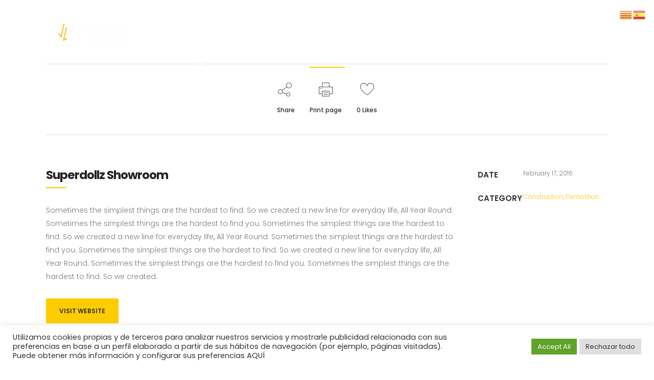

--- FILE ---
content_type: text/css
request_url: https://instaladorplacassolares.com/wp-content/themes/bridge/css/style_dynamic_responsive.css?ver=1636982851
body_size: -123
content:
		@media only screen and (max-width: 1000px){
					.header_bottom {
			background-color: #ffffff;
			}
											.content .container .container_inner.default_template_holder,
			.content .container .container_inner.page_container_inner {
			padding-top:75px !important; /*important because of the inline style on page*/
			}
				}
		@media only screen and (min-width: 480px) and (max-width: 768px){

					section.parallax_section_holder{
			height: auto !important;
			min-height: 400px;
			}
						}
		@media only screen and (max-width: 768px){
		
					h2, h2 a {
			font-size: 32px; 			line-height: 36px; 						}
		
					h3, h3 a {
			font-size: 23px; 			line-height: 26px; 						}
		
					h4, h4 a {
			font-size: 18px; 			line-height: 32px; 						}
		
		
		
		
		
		
		
		
		
		
		}
		@media only screen and (max-width: 600px) {
		
					h2, h2 a {
			font-size: 29px; 			line-height: 33px; 						}
		
					h3, h3 a {
			font-size: 20px; 			line-height: 24px; 						}
		
					h4, h4 a {
			font-size: 16px; 			line-height: 28px; 						}
		
		
		
					body,
			p {
			font-size: 13px; 									}
		
		
		
		
				}
		@media only screen and (max-width: 480px){

					section.parallax_section_holder {
			height: auto !important;
			min-height: 400px;
			}
		
				
				}
		
		
	